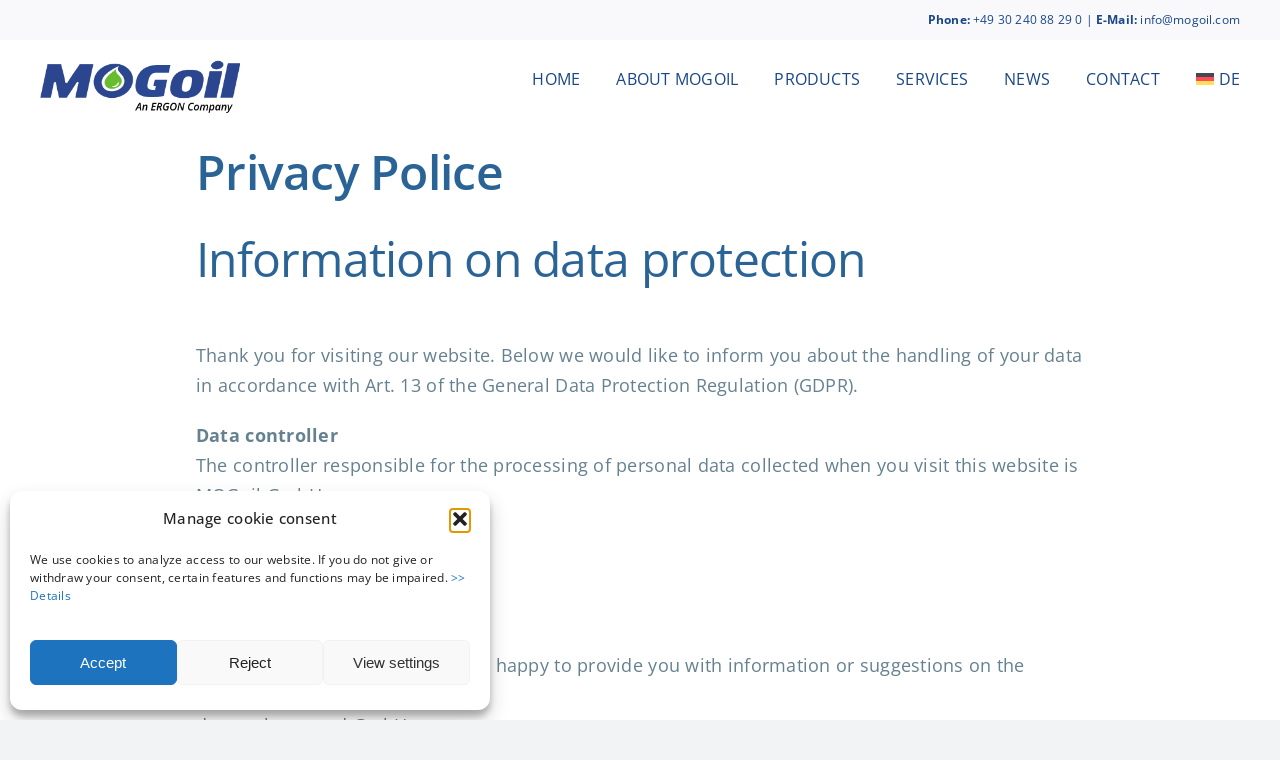

--- FILE ---
content_type: text/html; charset=UTF-8
request_url: https://www.mogoil.com/en/privacy/
body_size: 22539
content:
<!DOCTYPE html>
<html class="avada-html-layout-wide avada-html-header-position-top" lang="en-US" prefix="og: http://ogp.me/ns# fb: http://ogp.me/ns/fb#">
<head>
	<meta http-equiv="X-UA-Compatible" content="IE=edge" />
	<meta http-equiv="Content-Type" content="text/html; charset=utf-8"/>
	<meta name="viewport" content="width=device-width, initial-scale=1" />
	<meta name='robots' content='index, follow, max-image-preview:large, max-snippet:-1, max-video-preview:-1' />
<link rel="alternate" hreflang="de" href="https://www.mogoil.com/datenschutzerklaerung/" />
<link rel="alternate" hreflang="en" href="https://www.mogoil.com/en/privacy/" />
<link rel="alternate" hreflang="x-default" href="https://www.mogoil.com/datenschutzerklaerung/" />

	<!-- This site is optimized with the Yoast SEO plugin v26.6 - https://yoast.com/wordpress/plugins/seo/ -->
	<title>Privacy - MOGoil</title>
	<link rel="canonical" href="https://www.mogoil.com/en/privacy/" />
	<meta property="og:locale" content="en_US" />
	<meta property="og:type" content="article" />
	<meta property="og:title" content="Privacy - MOGoil" />
	<meta property="og:url" content="https://www.mogoil.com/en/privacy/" />
	<meta property="og:site_name" content="MOGoil" />
	<meta property="article:modified_time" content="2024-06-12T13:04:14+00:00" />
	<meta name="twitter:card" content="summary_large_image" />
	<script type="application/ld+json" class="yoast-schema-graph">{"@context":"https://schema.org","@graph":[{"@type":"WebPage","@id":"https://www.mogoil.com/en/privacy/","url":"https://www.mogoil.com/en/privacy/","name":"Privacy - MOGoil","isPartOf":{"@id":"https://www.mogoil.com/en/#website"},"datePublished":"2015-02-16T12:34:53+00:00","dateModified":"2024-06-12T13:04:14+00:00","breadcrumb":{"@id":"https://www.mogoil.com/en/privacy/#breadcrumb"},"inLanguage":"en-US","potentialAction":[{"@type":"ReadAction","target":["https://www.mogoil.com/en/privacy/"]}]},{"@type":"BreadcrumbList","@id":"https://www.mogoil.com/en/privacy/#breadcrumb","itemListElement":[{"@type":"ListItem","position":1,"name":"Startseite","item":"https://www.mogoil.com/en/"},{"@type":"ListItem","position":2,"name":"Privacy"}]},{"@type":"WebSite","@id":"https://www.mogoil.com/en/#website","url":"https://www.mogoil.com/en/","name":"MOGoil","description":"Base Oil Trading","publisher":{"@id":"https://www.mogoil.com/en/#organization"},"potentialAction":[{"@type":"SearchAction","target":{"@type":"EntryPoint","urlTemplate":"https://www.mogoil.com/en/?s={search_term_string}"},"query-input":{"@type":"PropertyValueSpecification","valueRequired":true,"valueName":"search_term_string"}}],"inLanguage":"en-US"},{"@type":"Organization","@id":"https://www.mogoil.com/en/#organization","name":"MOGoil GmbH","url":"https://www.mogoil.com/en/","logo":{"@type":"ImageObject","inLanguage":"en-US","@id":"https://www.mogoil.com/en/#/schema/logo/image/","url":"https://www.mogoil.com/wp-content/uploads/2014/11/MOGoil_Ergon_LOGO.png","contentUrl":"https://www.mogoil.com/wp-content/uploads/2014/11/MOGoil_Ergon_LOGO.png","width":260,"height":260,"caption":"MOGoil GmbH"},"image":{"@id":"https://www.mogoil.com/en/#/schema/logo/image/"}}]}</script>
	<!-- / Yoast SEO plugin. -->


<link rel='dns-prefetch' href='//www.mogoil.com' />
<link rel="alternate" type="application/rss+xml" title="MOGoil &raquo; Feed" href="https://www.mogoil.com/en/feed/" />
<link rel="alternate" type="application/rss+xml" title="MOGoil &raquo; Comments Feed" href="https://www.mogoil.com/en/comments/feed/" />
								<link rel="icon" href="https://www.mogoil.com/wp-content/uploads/2014/11/favicon.png" type="image/png" />
		
					<!-- Apple Touch Icon -->
						<link rel="apple-touch-icon" sizes="180x180" href="https://www.mogoil.com/wp-content/uploads/2014/11/favicon.png" type="image/png">
		
					<!-- Android Icon -->
						<link rel="icon" sizes="192x192" href="https://www.mogoil.com/wp-content/uploads/2014/11/favicon.png" type="image/png">
		
					<!-- MS Edge Icon -->
						<meta name="msapplication-TileImage" content="https://www.mogoil.com/wp-content/uploads/2014/11/favicon.png" type="image/png">
				<link rel="alternate" title="oEmbed (JSON)" type="application/json+oembed" href="https://www.mogoil.com/en/wp-json/oembed/1.0/embed?url=https%3A%2F%2Fwww.mogoil.com%2Fen%2Fprivacy%2F" />
<link rel="alternate" title="oEmbed (XML)" type="text/xml+oembed" href="https://www.mogoil.com/en/wp-json/oembed/1.0/embed?url=https%3A%2F%2Fwww.mogoil.com%2Fen%2Fprivacy%2F&#038;format=xml" />
					<meta name="description" content="Privacy Police 
Information on data protection
Thank you for visiting our website. Below we would like to inform you about the handling of your data in accordance with Art. 13 of the General Data Protection Regulation (GDPR).

Data controller
The controller responsible for the processing of personal data collected when you visit this website is
MOGoil GmbH
Rotherstraße 22
10245 Berlin
E-mail:"/>
				
		<meta property="og:locale" content="en_US"/>
		<meta property="og:type" content="article"/>
		<meta property="og:site_name" content="MOGoil"/>
		<meta property="og:title" content="Privacy - MOGoil"/>
				<meta property="og:description" content="Privacy Police 
Information on data protection
Thank you for visiting our website. Below we would like to inform you about the handling of your data in accordance with Art. 13 of the General Data Protection Regulation (GDPR).

Data controller
The controller responsible for the processing of personal data collected when you visit this website is
MOGoil GmbH
Rotherstraße 22
10245 Berlin
E-mail:"/>
				<meta property="og:url" content="https://www.mogoil.com/en/privacy/"/>
													<meta property="article:modified_time" content="2024-06-12T13:04:14+01:00"/>
											<meta property="og:image" content="https://www.mogoil.com/wp-content/uploads/2014/11/Neue-Logo-260.png"/>
		<meta property="og:image:width" content="260"/>
		<meta property="og:image:height" content="69"/>
		<meta property="og:image:type" content="image/png"/>
				<style id='wp-img-auto-sizes-contain-inline-css' type='text/css'>
img:is([sizes=auto i],[sizes^="auto," i]){contain-intrinsic-size:3000px 1500px}
/*# sourceURL=wp-img-auto-sizes-contain-inline-css */
</style>
<link rel='stylesheet' id='simple_tooltips_style-css' href='https://www.mogoil.com/wp-content/plugins/simple-tooltips/zebra_tooltips.css?ver=6.9' type='text/css' media='all' />
<link rel='stylesheet' id='wp-block-library-css' href='https://www.mogoil.com/wp-includes/css/dist/block-library/style.min.css?ver=6.9' type='text/css' media='all' />
<style id='global-styles-inline-css' type='text/css'>
:root{--wp--preset--aspect-ratio--square: 1;--wp--preset--aspect-ratio--4-3: 4/3;--wp--preset--aspect-ratio--3-4: 3/4;--wp--preset--aspect-ratio--3-2: 3/2;--wp--preset--aspect-ratio--2-3: 2/3;--wp--preset--aspect-ratio--16-9: 16/9;--wp--preset--aspect-ratio--9-16: 9/16;--wp--preset--color--black: #000000;--wp--preset--color--cyan-bluish-gray: #abb8c3;--wp--preset--color--white: #ffffff;--wp--preset--color--pale-pink: #f78da7;--wp--preset--color--vivid-red: #cf2e2e;--wp--preset--color--luminous-vivid-orange: #ff6900;--wp--preset--color--luminous-vivid-amber: #fcb900;--wp--preset--color--light-green-cyan: #7bdcb5;--wp--preset--color--vivid-green-cyan: #00d084;--wp--preset--color--pale-cyan-blue: #8ed1fc;--wp--preset--color--vivid-cyan-blue: #0693e3;--wp--preset--color--vivid-purple: #9b51e0;--wp--preset--color--awb-color-1: #ffffff;--wp--preset--color--awb-color-2: #f9f9fb;--wp--preset--color--awb-color-3: #f2f3f5;--wp--preset--color--awb-color-4: #79ae1c;--wp--preset--color--awb-color-5: #184688;--wp--preset--color--awb-color-6: #434549;--wp--preset--color--awb-color-7: #212326;--wp--preset--color--awb-color-8: #141617;--wp--preset--gradient--vivid-cyan-blue-to-vivid-purple: linear-gradient(135deg,rgb(6,147,227) 0%,rgb(155,81,224) 100%);--wp--preset--gradient--light-green-cyan-to-vivid-green-cyan: linear-gradient(135deg,rgb(122,220,180) 0%,rgb(0,208,130) 100%);--wp--preset--gradient--luminous-vivid-amber-to-luminous-vivid-orange: linear-gradient(135deg,rgb(252,185,0) 0%,rgb(255,105,0) 100%);--wp--preset--gradient--luminous-vivid-orange-to-vivid-red: linear-gradient(135deg,rgb(255,105,0) 0%,rgb(207,46,46) 100%);--wp--preset--gradient--very-light-gray-to-cyan-bluish-gray: linear-gradient(135deg,rgb(238,238,238) 0%,rgb(169,184,195) 100%);--wp--preset--gradient--cool-to-warm-spectrum: linear-gradient(135deg,rgb(74,234,220) 0%,rgb(151,120,209) 20%,rgb(207,42,186) 40%,rgb(238,44,130) 60%,rgb(251,105,98) 80%,rgb(254,248,76) 100%);--wp--preset--gradient--blush-light-purple: linear-gradient(135deg,rgb(255,206,236) 0%,rgb(152,150,240) 100%);--wp--preset--gradient--blush-bordeaux: linear-gradient(135deg,rgb(254,205,165) 0%,rgb(254,45,45) 50%,rgb(107,0,62) 100%);--wp--preset--gradient--luminous-dusk: linear-gradient(135deg,rgb(255,203,112) 0%,rgb(199,81,192) 50%,rgb(65,88,208) 100%);--wp--preset--gradient--pale-ocean: linear-gradient(135deg,rgb(255,245,203) 0%,rgb(182,227,212) 50%,rgb(51,167,181) 100%);--wp--preset--gradient--electric-grass: linear-gradient(135deg,rgb(202,248,128) 0%,rgb(113,206,126) 100%);--wp--preset--gradient--midnight: linear-gradient(135deg,rgb(2,3,129) 0%,rgb(40,116,252) 100%);--wp--preset--font-size--small: 13.5px;--wp--preset--font-size--medium: 20px;--wp--preset--font-size--large: 27px;--wp--preset--font-size--x-large: 42px;--wp--preset--font-size--normal: 18px;--wp--preset--font-size--xlarge: 36px;--wp--preset--font-size--huge: 54px;--wp--preset--spacing--20: 0.44rem;--wp--preset--spacing--30: 0.67rem;--wp--preset--spacing--40: 1rem;--wp--preset--spacing--50: 1.5rem;--wp--preset--spacing--60: 2.25rem;--wp--preset--spacing--70: 3.38rem;--wp--preset--spacing--80: 5.06rem;--wp--preset--shadow--natural: 6px 6px 9px rgba(0, 0, 0, 0.2);--wp--preset--shadow--deep: 12px 12px 50px rgba(0, 0, 0, 0.4);--wp--preset--shadow--sharp: 6px 6px 0px rgba(0, 0, 0, 0.2);--wp--preset--shadow--outlined: 6px 6px 0px -3px rgb(255, 255, 255), 6px 6px rgb(0, 0, 0);--wp--preset--shadow--crisp: 6px 6px 0px rgb(0, 0, 0);}:where(.is-layout-flex){gap: 0.5em;}:where(.is-layout-grid){gap: 0.5em;}body .is-layout-flex{display: flex;}.is-layout-flex{flex-wrap: wrap;align-items: center;}.is-layout-flex > :is(*, div){margin: 0;}body .is-layout-grid{display: grid;}.is-layout-grid > :is(*, div){margin: 0;}:where(.wp-block-columns.is-layout-flex){gap: 2em;}:where(.wp-block-columns.is-layout-grid){gap: 2em;}:where(.wp-block-post-template.is-layout-flex){gap: 1.25em;}:where(.wp-block-post-template.is-layout-grid){gap: 1.25em;}.has-black-color{color: var(--wp--preset--color--black) !important;}.has-cyan-bluish-gray-color{color: var(--wp--preset--color--cyan-bluish-gray) !important;}.has-white-color{color: var(--wp--preset--color--white) !important;}.has-pale-pink-color{color: var(--wp--preset--color--pale-pink) !important;}.has-vivid-red-color{color: var(--wp--preset--color--vivid-red) !important;}.has-luminous-vivid-orange-color{color: var(--wp--preset--color--luminous-vivid-orange) !important;}.has-luminous-vivid-amber-color{color: var(--wp--preset--color--luminous-vivid-amber) !important;}.has-light-green-cyan-color{color: var(--wp--preset--color--light-green-cyan) !important;}.has-vivid-green-cyan-color{color: var(--wp--preset--color--vivid-green-cyan) !important;}.has-pale-cyan-blue-color{color: var(--wp--preset--color--pale-cyan-blue) !important;}.has-vivid-cyan-blue-color{color: var(--wp--preset--color--vivid-cyan-blue) !important;}.has-vivid-purple-color{color: var(--wp--preset--color--vivid-purple) !important;}.has-black-background-color{background-color: var(--wp--preset--color--black) !important;}.has-cyan-bluish-gray-background-color{background-color: var(--wp--preset--color--cyan-bluish-gray) !important;}.has-white-background-color{background-color: var(--wp--preset--color--white) !important;}.has-pale-pink-background-color{background-color: var(--wp--preset--color--pale-pink) !important;}.has-vivid-red-background-color{background-color: var(--wp--preset--color--vivid-red) !important;}.has-luminous-vivid-orange-background-color{background-color: var(--wp--preset--color--luminous-vivid-orange) !important;}.has-luminous-vivid-amber-background-color{background-color: var(--wp--preset--color--luminous-vivid-amber) !important;}.has-light-green-cyan-background-color{background-color: var(--wp--preset--color--light-green-cyan) !important;}.has-vivid-green-cyan-background-color{background-color: var(--wp--preset--color--vivid-green-cyan) !important;}.has-pale-cyan-blue-background-color{background-color: var(--wp--preset--color--pale-cyan-blue) !important;}.has-vivid-cyan-blue-background-color{background-color: var(--wp--preset--color--vivid-cyan-blue) !important;}.has-vivid-purple-background-color{background-color: var(--wp--preset--color--vivid-purple) !important;}.has-black-border-color{border-color: var(--wp--preset--color--black) !important;}.has-cyan-bluish-gray-border-color{border-color: var(--wp--preset--color--cyan-bluish-gray) !important;}.has-white-border-color{border-color: var(--wp--preset--color--white) !important;}.has-pale-pink-border-color{border-color: var(--wp--preset--color--pale-pink) !important;}.has-vivid-red-border-color{border-color: var(--wp--preset--color--vivid-red) !important;}.has-luminous-vivid-orange-border-color{border-color: var(--wp--preset--color--luminous-vivid-orange) !important;}.has-luminous-vivid-amber-border-color{border-color: var(--wp--preset--color--luminous-vivid-amber) !important;}.has-light-green-cyan-border-color{border-color: var(--wp--preset--color--light-green-cyan) !important;}.has-vivid-green-cyan-border-color{border-color: var(--wp--preset--color--vivid-green-cyan) !important;}.has-pale-cyan-blue-border-color{border-color: var(--wp--preset--color--pale-cyan-blue) !important;}.has-vivid-cyan-blue-border-color{border-color: var(--wp--preset--color--vivid-cyan-blue) !important;}.has-vivid-purple-border-color{border-color: var(--wp--preset--color--vivid-purple) !important;}.has-vivid-cyan-blue-to-vivid-purple-gradient-background{background: var(--wp--preset--gradient--vivid-cyan-blue-to-vivid-purple) !important;}.has-light-green-cyan-to-vivid-green-cyan-gradient-background{background: var(--wp--preset--gradient--light-green-cyan-to-vivid-green-cyan) !important;}.has-luminous-vivid-amber-to-luminous-vivid-orange-gradient-background{background: var(--wp--preset--gradient--luminous-vivid-amber-to-luminous-vivid-orange) !important;}.has-luminous-vivid-orange-to-vivid-red-gradient-background{background: var(--wp--preset--gradient--luminous-vivid-orange-to-vivid-red) !important;}.has-very-light-gray-to-cyan-bluish-gray-gradient-background{background: var(--wp--preset--gradient--very-light-gray-to-cyan-bluish-gray) !important;}.has-cool-to-warm-spectrum-gradient-background{background: var(--wp--preset--gradient--cool-to-warm-spectrum) !important;}.has-blush-light-purple-gradient-background{background: var(--wp--preset--gradient--blush-light-purple) !important;}.has-blush-bordeaux-gradient-background{background: var(--wp--preset--gradient--blush-bordeaux) !important;}.has-luminous-dusk-gradient-background{background: var(--wp--preset--gradient--luminous-dusk) !important;}.has-pale-ocean-gradient-background{background: var(--wp--preset--gradient--pale-ocean) !important;}.has-electric-grass-gradient-background{background: var(--wp--preset--gradient--electric-grass) !important;}.has-midnight-gradient-background{background: var(--wp--preset--gradient--midnight) !important;}.has-small-font-size{font-size: var(--wp--preset--font-size--small) !important;}.has-medium-font-size{font-size: var(--wp--preset--font-size--medium) !important;}.has-large-font-size{font-size: var(--wp--preset--font-size--large) !important;}.has-x-large-font-size{font-size: var(--wp--preset--font-size--x-large) !important;}
/*# sourceURL=global-styles-inline-css */
</style>

<style id='classic-theme-styles-inline-css' type='text/css'>
/*! This file is auto-generated */
.wp-block-button__link{color:#fff;background-color:#32373c;border-radius:9999px;box-shadow:none;text-decoration:none;padding:calc(.667em + 2px) calc(1.333em + 2px);font-size:1.125em}.wp-block-file__button{background:#32373c;color:#fff;text-decoration:none}
/*# sourceURL=/wp-includes/css/classic-themes.min.css */
</style>
<link rel='stylesheet' id='wpml-legacy-horizontal-list-0-css' href='https://www.mogoil.com/wp-content/plugins/sitepress-multilingual-cms/templates/language-switchers/legacy-list-horizontal/style.min.css?ver=1' type='text/css' media='all' />
<link rel='stylesheet' id='wpml-menu-item-0-css' href='https://www.mogoil.com/wp-content/plugins/sitepress-multilingual-cms/templates/language-switchers/menu-item/style.min.css?ver=1' type='text/css' media='all' />
<link rel='stylesheet' id='cmplz-general-css' href='https://www.mogoil.com/wp-content/plugins/complianz-gdpr/assets/css/cookieblocker.min.css?ver=1766004776' type='text/css' media='all' />
<link rel='stylesheet' id='child-style-css' href='https://www.mogoil.com/wp-content/themes/Avada-Child-Theme/style.css?ver=6.9' type='text/css' media='all' />
<link rel='stylesheet' id='fusion-dynamic-css-css' href='https://www.mogoil.com/wp-content/uploads/fusion-styles/4daff7080ab5d43b4249d21517a1d7b6.min.css?ver=3.14.2' type='text/css' media='all' />
<script type="text/javascript" src="https://www.mogoil.com/wp-includes/js/jquery/jquery.min.js?ver=3.7.1" id="jquery-core-js"></script>
<script type="text/javascript" src="//www.mogoil.com/wp-content/plugins/revslider/sr6/assets/js/rbtools.min.js?ver=6.7.39" id="tp-tools-js"></script>
<script type="text/javascript" src="//www.mogoil.com/wp-content/plugins/revslider/sr6/assets/js/rs6.min.js?ver=6.7.39" id="revmin-js"></script>
<script type="text/javascript" id="wpml-browser-redirect-js-extra">
/* <![CDATA[ */
var wpml_browser_redirect_params = {"pageLanguage":"en","languageUrls":{"de_de":"https://www.mogoil.com/datenschutzerklaerung/","de":"https://www.mogoil.com/datenschutzerklaerung/","en_us":"https://www.mogoil.com/en/privacy/","en":"https://www.mogoil.com/en/privacy/","us":"https://www.mogoil.com/en/privacy/"},"cookie":{"name":"_icl_visitor_lang_js","domain":"www.mogoil.com","path":"/","expiration":24}};
//# sourceURL=wpml-browser-redirect-js-extra
/* ]]> */
</script>
<script type="text/javascript" src="https://www.mogoil.com/wp-content/plugins/sitepress-multilingual-cms/dist/js/browser-redirect/app.js?ver=486900" id="wpml-browser-redirect-js"></script>
<link rel="https://api.w.org/" href="https://www.mogoil.com/en/wp-json/" /><link rel="alternate" title="JSON" type="application/json" href="https://www.mogoil.com/en/wp-json/wp/v2/pages/7551" /><link rel="EditURI" type="application/rsd+xml" title="RSD" href="https://www.mogoil.com/xmlrpc.php?rsd" />
<meta name="generator" content="WordPress 6.9" />
<link rel='shortlink' href='https://www.mogoil.com/en/?p=7551' />
<meta name="generator" content="WPML ver:4.8.6 stt:1,3;" />
			<style>.cmplz-hidden {
					display: none !important;
				}</style><link rel="preload" href="https://www.mogoil.com/wp-content/themes/Avada/includes/lib/assets/fonts/icomoon/awb-icons.woff" as="font" type="font/woff" crossorigin><link rel="preload" href="//www.mogoil.com/wp-content/themes/Avada/includes/lib/assets/fonts/fontawesome/webfonts/fa-brands-400.woff2" as="font" type="font/woff2" crossorigin><link rel="preload" href="//www.mogoil.com/wp-content/themes/Avada/includes/lib/assets/fonts/fontawesome/webfonts/fa-regular-400.woff2" as="font" type="font/woff2" crossorigin><link rel="preload" href="//www.mogoil.com/wp-content/themes/Avada/includes/lib/assets/fonts/fontawesome/webfonts/fa-solid-900.woff2" as="font" type="font/woff2" crossorigin><link rel="preload" href="https://www.mogoil.com/wp-content/uploads/fusion-icons/mogoilfont-v2/fonts/mogoilfont.ttf?r5210w" as="font" type="font/ttf" crossorigin><style type="text/css" id="css-fb-visibility">@media screen and (max-width: 640px){.fusion-no-small-visibility{display:none !important;}body .sm-text-align-center{text-align:center !important;}body .sm-text-align-left{text-align:left !important;}body .sm-text-align-right{text-align:right !important;}body .sm-text-align-justify{text-align:justify !important;}body .sm-flex-align-center{justify-content:center !important;}body .sm-flex-align-flex-start{justify-content:flex-start !important;}body .sm-flex-align-flex-end{justify-content:flex-end !important;}body .sm-mx-auto{margin-left:auto !important;margin-right:auto !important;}body .sm-ml-auto{margin-left:auto !important;}body .sm-mr-auto{margin-right:auto !important;}body .fusion-absolute-position-small{position:absolute;width:100%;}.awb-sticky.awb-sticky-small{ position: sticky; top: var(--awb-sticky-offset,0); }}@media screen and (min-width: 641px) and (max-width: 1024px){.fusion-no-medium-visibility{display:none !important;}body .md-text-align-center{text-align:center !important;}body .md-text-align-left{text-align:left !important;}body .md-text-align-right{text-align:right !important;}body .md-text-align-justify{text-align:justify !important;}body .md-flex-align-center{justify-content:center !important;}body .md-flex-align-flex-start{justify-content:flex-start !important;}body .md-flex-align-flex-end{justify-content:flex-end !important;}body .md-mx-auto{margin-left:auto !important;margin-right:auto !important;}body .md-ml-auto{margin-left:auto !important;}body .md-mr-auto{margin-right:auto !important;}body .fusion-absolute-position-medium{position:absolute;width:100%;}.awb-sticky.awb-sticky-medium{ position: sticky; top: var(--awb-sticky-offset,0); }}@media screen and (min-width: 1025px){.fusion-no-large-visibility{display:none !important;}body .lg-text-align-center{text-align:center !important;}body .lg-text-align-left{text-align:left !important;}body .lg-text-align-right{text-align:right !important;}body .lg-text-align-justify{text-align:justify !important;}body .lg-flex-align-center{justify-content:center !important;}body .lg-flex-align-flex-start{justify-content:flex-start !important;}body .lg-flex-align-flex-end{justify-content:flex-end !important;}body .lg-mx-auto{margin-left:auto !important;margin-right:auto !important;}body .lg-ml-auto{margin-left:auto !important;}body .lg-mr-auto{margin-right:auto !important;}body .fusion-absolute-position-large{position:absolute;width:100%;}.awb-sticky.awb-sticky-large{ position: sticky; top: var(--awb-sticky-offset,0); }}</style><meta name="generator" content="Powered by Slider Revolution 6.7.39 - responsive, Mobile-Friendly Slider Plugin for WordPress with comfortable drag and drop interface." />
<script>function setREVStartSize(e){
			//window.requestAnimationFrame(function() {
				window.RSIW = window.RSIW===undefined ? window.innerWidth : window.RSIW;
				window.RSIH = window.RSIH===undefined ? window.innerHeight : window.RSIH;
				try {
					var pw = document.getElementById(e.c).parentNode.offsetWidth,
						newh;
					pw = pw===0 || isNaN(pw) || (e.l=="fullwidth" || e.layout=="fullwidth") ? window.RSIW : pw;
					e.tabw = e.tabw===undefined ? 0 : parseInt(e.tabw);
					e.thumbw = e.thumbw===undefined ? 0 : parseInt(e.thumbw);
					e.tabh = e.tabh===undefined ? 0 : parseInt(e.tabh);
					e.thumbh = e.thumbh===undefined ? 0 : parseInt(e.thumbh);
					e.tabhide = e.tabhide===undefined ? 0 : parseInt(e.tabhide);
					e.thumbhide = e.thumbhide===undefined ? 0 : parseInt(e.thumbhide);
					e.mh = e.mh===undefined || e.mh=="" || e.mh==="auto" ? 0 : parseInt(e.mh,0);
					if(e.layout==="fullscreen" || e.l==="fullscreen")
						newh = Math.max(e.mh,window.RSIH);
					else{
						e.gw = Array.isArray(e.gw) ? e.gw : [e.gw];
						for (var i in e.rl) if (e.gw[i]===undefined || e.gw[i]===0) e.gw[i] = e.gw[i-1];
						e.gh = e.el===undefined || e.el==="" || (Array.isArray(e.el) && e.el.length==0)? e.gh : e.el;
						e.gh = Array.isArray(e.gh) ? e.gh : [e.gh];
						for (var i in e.rl) if (e.gh[i]===undefined || e.gh[i]===0) e.gh[i] = e.gh[i-1];
											
						var nl = new Array(e.rl.length),
							ix = 0,
							sl;
						e.tabw = e.tabhide>=pw ? 0 : e.tabw;
						e.thumbw = e.thumbhide>=pw ? 0 : e.thumbw;
						e.tabh = e.tabhide>=pw ? 0 : e.tabh;
						e.thumbh = e.thumbhide>=pw ? 0 : e.thumbh;
						for (var i in e.rl) nl[i] = e.rl[i]<window.RSIW ? 0 : e.rl[i];
						sl = nl[0];
						for (var i in nl) if (sl>nl[i] && nl[i]>0) { sl = nl[i]; ix=i;}
						var m = pw>(e.gw[ix]+e.tabw+e.thumbw) ? 1 : (pw-(e.tabw+e.thumbw)) / (e.gw[ix]);
						newh =  (e.gh[ix] * m) + (e.tabh + e.thumbh);
					}
					var el = document.getElementById(e.c);
					if (el!==null && el) el.style.height = newh+"px";
					el = document.getElementById(e.c+"_wrapper");
					if (el!==null && el) {
						el.style.height = newh+"px";
						el.style.display = "block";
					}
				} catch(e){
					console.log("Failure at Presize of Slider:" + e)
				}
			//});
		  };</script>
		<script type="text/javascript">
			var doc = document.documentElement;
			doc.setAttribute( 'data-useragent', navigator.userAgent );
		</script>
		
	<link rel='stylesheet' id='rs-plugin-settings-css' href='//www.mogoil.com/wp-content/plugins/revslider/sr6/assets/css/rs6.css?ver=6.7.39' type='text/css' media='all' />
<style id='rs-plugin-settings-inline-css' type='text/css'>
.tp-caption a{color:#ff7302;text-shadow:none;-webkit-transition:all 0.2s ease-out;-moz-transition:all 0.2s ease-out;-o-transition:all 0.2s ease-out;-ms-transition:all 0.2s ease-out}.tp-caption a:hover{color:#ffa902}.largeredbtn{font-family:"Raleway",sans-serif;font-weight:900;font-size:16px;line-height:60px;color:#fff !important;text-decoration:none;padding-left:40px;padding-right:80px;padding-top:22px;padding-bottom:22px;background:rgb(234,91,31); background:-moz-linear-gradient(top,rgba(234,91,31,1) 0{0050bb99ce6547d53a8da254f3f6ba99bd1dff04f378b05d630a5fb0492e2efb},rgba(227,58,12,1) 100{0050bb99ce6547d53a8da254f3f6ba99bd1dff04f378b05d630a5fb0492e2efb}); background:-webkit-gradient(linear,left top,left bottom,color-stop(0{0050bb99ce6547d53a8da254f3f6ba99bd1dff04f378b05d630a5fb0492e2efb},rgba(234,91,31,1)),color-stop(100{0050bb99ce6547d53a8da254f3f6ba99bd1dff04f378b05d630a5fb0492e2efb},rgba(227,58,12,1))); background:-webkit-linear-gradient(top,rgba(234,91,31,1) 0{0050bb99ce6547d53a8da254f3f6ba99bd1dff04f378b05d630a5fb0492e2efb},rgba(227,58,12,1) 100{0050bb99ce6547d53a8da254f3f6ba99bd1dff04f378b05d630a5fb0492e2efb}); background:-o-linear-gradient(top,rgba(234,91,31,1) 0{0050bb99ce6547d53a8da254f3f6ba99bd1dff04f378b05d630a5fb0492e2efb},rgba(227,58,12,1) 100{0050bb99ce6547d53a8da254f3f6ba99bd1dff04f378b05d630a5fb0492e2efb}); background:-ms-linear-gradient(top,rgba(234,91,31,1) 0{0050bb99ce6547d53a8da254f3f6ba99bd1dff04f378b05d630a5fb0492e2efb},rgba(227,58,12,1) 100{0050bb99ce6547d53a8da254f3f6ba99bd1dff04f378b05d630a5fb0492e2efb}); background:linear-gradient(to bottom,rgba(234,91,31,1) 0{0050bb99ce6547d53a8da254f3f6ba99bd1dff04f378b05d630a5fb0492e2efb},rgba(227,58,12,1) 100{0050bb99ce6547d53a8da254f3f6ba99bd1dff04f378b05d630a5fb0492e2efb}); filter:progid:DXImageTransform.Microsoft.gradient( startColorstr='#ea5b1f',endColorstr='#e33a0c',GradientType=0 )}.largeredbtn:hover{background:rgb(227,58,12); background:-moz-linear-gradient(top,rgba(227,58,12,1) 0{0050bb99ce6547d53a8da254f3f6ba99bd1dff04f378b05d630a5fb0492e2efb},rgba(234,91,31,1) 100{0050bb99ce6547d53a8da254f3f6ba99bd1dff04f378b05d630a5fb0492e2efb}); background:-webkit-gradient(linear,left top,left bottom,color-stop(0{0050bb99ce6547d53a8da254f3f6ba99bd1dff04f378b05d630a5fb0492e2efb},rgba(227,58,12,1)),color-stop(100{0050bb99ce6547d53a8da254f3f6ba99bd1dff04f378b05d630a5fb0492e2efb},rgba(234,91,31,1))); background:-webkit-linear-gradient(top,rgba(227,58,12,1) 0{0050bb99ce6547d53a8da254f3f6ba99bd1dff04f378b05d630a5fb0492e2efb},rgba(234,91,31,1) 100{0050bb99ce6547d53a8da254f3f6ba99bd1dff04f378b05d630a5fb0492e2efb}); background:-o-linear-gradient(top,rgba(227,58,12,1) 0{0050bb99ce6547d53a8da254f3f6ba99bd1dff04f378b05d630a5fb0492e2efb},rgba(234,91,31,1) 100{0050bb99ce6547d53a8da254f3f6ba99bd1dff04f378b05d630a5fb0492e2efb}); background:-ms-linear-gradient(top,rgba(227,58,12,1) 0{0050bb99ce6547d53a8da254f3f6ba99bd1dff04f378b05d630a5fb0492e2efb},rgba(234,91,31,1) 100{0050bb99ce6547d53a8da254f3f6ba99bd1dff04f378b05d630a5fb0492e2efb}); background:linear-gradient(to bottom,rgba(227,58,12,1) 0{0050bb99ce6547d53a8da254f3f6ba99bd1dff04f378b05d630a5fb0492e2efb},rgba(234,91,31,1) 100{0050bb99ce6547d53a8da254f3f6ba99bd1dff04f378b05d630a5fb0492e2efb}); filter:progid:DXImageTransform.Microsoft.gradient( startColorstr='#e33a0c',endColorstr='#ea5b1f',GradientType=0 )}.fullrounded img{-webkit-border-radius:400px;-moz-border-radius:400px;border-radius:400px}
/*# sourceURL=rs-plugin-settings-inline-css */
</style>
</head>

<body data-cmplz=2 class="wp-singular page-template-default page page-id-7551 wp-theme-Avada wp-child-theme-Avada-Child-Theme awb-no-sidebars fusion-image-hovers fusion-pagination-sizing fusion-button_type-flat fusion-button_span-no fusion-button_gradient-linear avada-image-rollover-circle-yes avada-image-rollover-no fusion-body ltr fusion-sticky-header no-tablet-sticky-header no-mobile-sticky-header no-mobile-slidingbar avada-has-rev-slider-styles fusion-disable-outline fusion-sub-menu-fade mobile-logo-pos-left layout-wide-mode avada-has-boxed-modal-shadow-none layout-scroll-offset-full avada-has-zero-margin-offset-top fusion-top-header menu-text-align-center mobile-menu-design-classic fusion-show-pagination-text fusion-header-layout-v2 avada-responsive avada-footer-fx-none avada-menu-highlight-style-bar fusion-search-form-clean fusion-main-menu-search-overlay fusion-avatar-circle avada-dropdown-styles avada-blog-layout-medium alternate avada-blog-archive-layout-large avada-header-shadow-no avada-menu-icon-position-left avada-has-megamenu-shadow avada-has-mobile-menu-search avada-has-main-nav-search-icon avada-has-breadcrumb-mobile-hidden avada-has-titlebar-hide avada-header-border-color-full-transparent avada-has-pagination-width_height avada-flyout-menu-direction-fade avada-ec-views-v1" data-awb-post-id="7551">
		<a class="skip-link screen-reader-text" href="#content">Skip to content</a>

	<div id="boxed-wrapper">
		
		<div id="wrapper" class="fusion-wrapper">
			<div id="home" style="position:relative;top:-1px;"></div>
												<div class="fusion-tb-header"><div class="fusion-fullwidth fullwidth-box fusion-builder-row-1 fusion-flex-container has-pattern-background has-mask-background nonhundred-percent-fullwidth non-hundred-percent-height-scrolling" style="--awb-border-radius-top-left:0px;--awb-border-radius-top-right:0px;--awb-border-radius-bottom-right:0px;--awb-border-radius-bottom-left:0px;--awb-padding-top:0px;--awb-padding-bottom:10px;--awb-background-color:var(--awb-color2);--awb-flex-wrap:wrap;" ><div class="fusion-builder-row fusion-row fusion-flex-align-items-flex-start fusion-flex-justify-content-flex-end fusion-flex-content-wrap" style="max-width:1248px;margin-left: calc(-4% / 2 );margin-right: calc(-4% / 2 );"><div class="fusion-layout-column fusion_builder_column fusion-builder-column-0 fusion_builder_column_1_1 1_1 fusion-flex-column" style="--awb-padding-top:0px;--awb-padding-bottom:0px;--awb-bg-size:cover;--awb-width-large:100%;--awb-margin-top-large:0px;--awb-spacing-right-large:1.92%;--awb-margin-bottom-large:0px;--awb-spacing-left-large:1.92%;--awb-width-medium:100%;--awb-order-medium:0;--awb-spacing-right-medium:1.92%;--awb-spacing-left-medium:1.92%;--awb-width-small:100%;--awb-order-small:0;--awb-spacing-right-small:1.92%;--awb-spacing-left-small:1.92%;" data-scroll-devices="small-visibility,medium-visibility,large-visibility"><div class="fusion-column-wrapper fusion-column-has-shadow fusion-flex-justify-content-flex-start fusion-content-layout-column"><div class="fusion-text fusion-text-1 md-text-align-center sm-text-align-center fusion-text-no-margin" style="--awb-content-alignment:right;--awb-font-size:12px;--awb-line-height:var(--awb-typography5-line-height);--awb-letter-spacing:var(--awb-typography5-letter-spacing);--awb-text-transform:var(--awb-typography5-text-transform);--awb-text-color:var(--awb-color5);--awb-margin-top:10px;--awb-text-font-family:var(--awb-typography5-font-family);--awb-text-font-weight:var(--awb-typography5-font-weight);--awb-text-font-style:var(--awb-typography5-font-style);"><p><strong>Phone:</strong> +49 30 240 88 29 0 | <strong>E-Mail:</strong> info@mogoil.com</p>
</div></div></div></div></div><div class="fusion-fullwidth fullwidth-box fusion-builder-row-2 fusion-flex-container has-pattern-background has-mask-background nonhundred-percent-fullwidth non-hundred-percent-height-scrolling fusion-no-small-visibility fusion-no-medium-visibility fusion-sticky-container" style="--awb-border-radius-top-left:0px;--awb-border-radius-top-right:0px;--awb-border-radius-bottom-right:0px;--awb-border-radius-bottom-left:0px;--awb-padding-top:10px;--awb-padding-bottom:0px;--awb-margin-top:0px;--awb-sticky-background-color:rgba(255,255,255,0.8) !important;--awb-flex-wrap:wrap;" data-transition-offset="0" data-scroll-offset="0" data-sticky-small-visibility="1" data-sticky-medium-visibility="1" data-sticky-large-visibility="1" ><div class="fusion-builder-row fusion-row fusion-flex-align-items-flex-start fusion-flex-content-wrap" style="max-width:1248px;margin-left: calc(-4% / 2 );margin-right: calc(-4% / 2 );"><div class="fusion-layout-column fusion_builder_column fusion-builder-column-1 fusion_builder_column_1_4 1_4 fusion-flex-column" style="--awb-bg-size:cover;--awb-width-large:25%;--awb-margin-top-large:0px;--awb-spacing-right-large:7.68%;--awb-margin-bottom-large:20px;--awb-spacing-left-large:7.68%;--awb-width-medium:25%;--awb-order-medium:0;--awb-spacing-right-medium:7.68%;--awb-spacing-left-medium:7.68%;--awb-width-small:100%;--awb-order-small:0;--awb-spacing-right-small:1.92%;--awb-spacing-left-small:1.92%;" data-scroll-devices="small-visibility,medium-visibility,large-visibility"><div class="fusion-column-wrapper fusion-column-has-shadow fusion-flex-justify-content-flex-start fusion-content-layout-column"><div class="fusion-image-element " style="text-align:left;--awb-margin-top:10px;--awb-margin-top-medium:10px;--awb-margin-top-small:10px;--awb-max-width:200px;--awb-caption-title-font-family:var(--h2_typography-font-family);--awb-caption-title-font-weight:var(--h2_typography-font-weight);--awb-caption-title-font-style:var(--h2_typography-font-style);--awb-caption-title-size:var(--h2_typography-font-size);--awb-caption-title-transform:var(--h2_typography-text-transform);--awb-caption-title-line-height:var(--h2_typography-line-height);--awb-caption-title-letter-spacing:var(--h2_typography-letter-spacing);"><span class=" fusion-imageframe imageframe-none imageframe-1 hover-type-none"><a class="fusion-no-lightbox" href="https://www.mogoil.com" target="_self" aria-label="Neue Logo"><img decoding="async" width="326" height="87" alt="Logo Mogoil" src="https://www.mogoil.com/wp-content/uploads/2023/08/Neue-Logo.png" class="img-responsive wp-image-9686" srcset="https://www.mogoil.com/wp-content/uploads/2023/08/Neue-Logo-300x80.png 300w, https://www.mogoil.com/wp-content/uploads/2023/08/Neue-Logo.png 326w" sizes="(max-width: 326px) 100vw, 326px" /></a></span></div></div></div><div class="fusion-layout-column fusion_builder_column fusion-builder-column-2 fusion_builder_column_3_4 3_4 fusion-flex-column" style="--awb-bg-size:cover;--awb-width-large:75%;--awb-margin-top-large:0px;--awb-spacing-right-large:2.56%;--awb-margin-bottom-large:20px;--awb-spacing-left-large:2.56%;--awb-width-medium:75%;--awb-order-medium:0;--awb-spacing-right-medium:2.56%;--awb-spacing-left-medium:2.56%;--awb-width-small:100%;--awb-order-small:0;--awb-spacing-right-small:1.92%;--awb-spacing-left-small:1.92%;" data-scroll-devices="small-visibility,medium-visibility,large-visibility"><div class="fusion-column-wrapper fusion-column-has-shadow fusion-flex-justify-content-flex-start fusion-content-layout-column"><nav class="awb-menu awb-menu_row awb-menu_em-hover mobile-mode-collapse-to-button awb-menu_icons-left awb-menu_dc-yes mobile-trigger-fullwidth-off awb-menu_mobile-toggle awb-menu_indent-left mobile-size-full-absolute loading mega-menu-loading awb-menu_desktop awb-menu_dropdown awb-menu_expand-right awb-menu_transition-fade" style="--awb-line-height:var(--awb-typography3-line-height);--awb-margin-top:20px;--awb-text-transform:uppercase;--awb-gap:36px;--awb-justify-content:flex-end;--awb-border-color:rgba(255,255,255,0);--awb-border-bottom:1px;--awb-color:var(--awb-color5);--awb-letter-spacing:var(--awb-typography3-letter-spacing);--awb-active-color:var(--awb-color5);--awb-active-border-bottom:1px;--awb-active-border-color:var(--awb-color5);--awb-main-justify-content:flex-start;--awb-mobile-nav-button-align-hor:flex-end;--awb-mobile-color:var(--awb-color5);--awb-mobile-trigger-font-size:30px;--awb-trigger-padding-top:0px;--awb-mobile-trigger-color:var(--awb-color5);--awb-mobile-trigger-background-color:rgba(255,255,255,0);--awb-mobile-justify:flex-start;--awb-mobile-caret-left:auto;--awb-mobile-caret-right:0;--awb-fusion-font-family-typography:&quot;Open Sans&quot;;--awb-fusion-font-style-typography:normal;--awb-fusion-font-weight-typography:400;--awb-fusion-font-family-submenu-typography:inherit;--awb-fusion-font-style-submenu-typography:normal;--awb-fusion-font-weight-submenu-typography:400;--awb-fusion-font-family-mobile-typography:inherit;--awb-fusion-font-style-mobile-typography:normal;--awb-fusion-font-weight-mobile-typography:400;" aria-label="one-page-en" data-breakpoint="1024" data-count="0" data-transition-type="fade" data-transition-time="300" data-expand="right"><button type="button" class="awb-menu__m-toggle awb-menu__m-toggle_no-text" aria-expanded="false" aria-controls="menu-one-page-de"><span class="awb-menu__m-toggle-inner"><span class="collapsed-nav-text"><span class="screen-reader-text">Toggle Navigation</span></span><span class="awb-menu__m-collapse-icon awb-menu__m-collapse-icon_no-text"><span class="awb-menu__m-collapse-icon-open awb-menu__m-collapse-icon-open_no-text fa-bars fas"></span><span class="awb-menu__m-collapse-icon-close awb-menu__m-collapse-icon-close_no-text fa-times fas"></span></span></span></button><ul id="menu-one-page-en" class="fusion-menu awb-menu__main-ul awb-menu__main-ul_row"><li  id="menu-item-8727"  class="menu-item menu-item-type-post_type menu-item-object-page menu-item-home menu-item-8727 awb-menu__li awb-menu__main-li awb-menu__main-li_regular"  data-item-id="8727"><span class="awb-menu__main-background-default awb-menu__main-background-default_fade"></span><span class="awb-menu__main-background-active awb-menu__main-background-active_fade"></span><a  href="https://www.mogoil.com/en/" class="awb-menu__main-a awb-menu__main-a_regular"><span class="menu-text">Home</span></a></li><li  id="menu-item-8378"  class="menu-item menu-item-type-post_type menu-item-object-page menu-item-8378 awb-menu__li awb-menu__main-li awb-menu__main-li_regular"  data-item-id="8378"><span class="awb-menu__main-background-default awb-menu__main-background-default_fade"></span><span class="awb-menu__main-background-active awb-menu__main-background-active_fade"></span><a  href="https://www.mogoil.com/en/about-mogoil/" class="awb-menu__main-a awb-menu__main-a_regular"><span class="menu-text">About MOGoil</span></a></li><li  id="menu-item-8380"  class="menu-item menu-item-type-post_type menu-item-object-page menu-item-8380 awb-menu__li awb-menu__main-li awb-menu__main-li_regular"  data-item-id="8380"><span class="awb-menu__main-background-default awb-menu__main-background-default_fade"></span><span class="awb-menu__main-background-active awb-menu__main-background-active_fade"></span><a  href="https://www.mogoil.com/en/products/" class="awb-menu__main-a awb-menu__main-a_regular"><span class="menu-text">Products</span></a></li><li  id="menu-item-8379"  class="menu-item menu-item-type-post_type menu-item-object-page menu-item-8379 awb-menu__li awb-menu__main-li awb-menu__main-li_regular"  data-item-id="8379"><span class="awb-menu__main-background-default awb-menu__main-background-default_fade"></span><span class="awb-menu__main-background-active awb-menu__main-background-active_fade"></span><a  href="https://www.mogoil.com/en/services/" class="awb-menu__main-a awb-menu__main-a_regular"><span class="menu-text">Services</span></a></li><li  id="menu-item-8415"  class="menu-item menu-item-type-post_type menu-item-object-page menu-item-8415 awb-menu__li awb-menu__main-li awb-menu__main-li_regular"  data-item-id="8415"><span class="awb-menu__main-background-default awb-menu__main-background-default_fade"></span><span class="awb-menu__main-background-active awb-menu__main-background-active_fade"></span><a  href="https://www.mogoil.com/en/news-2/" class="awb-menu__main-a awb-menu__main-a_regular"><span class="menu-text">News</span></a></li><li  id="menu-item-7587"  class="menu-item menu-item-type-post_type menu-item-object-page menu-item-7587 awb-menu__li awb-menu__main-li awb-menu__main-li_regular"  data-item-id="7587"><span class="awb-menu__main-background-default awb-menu__main-background-default_fade"></span><span class="awb-menu__main-background-active awb-menu__main-background-active_fade"></span><a  href="https://www.mogoil.com/en/contact/" class="awb-menu__main-a awb-menu__main-a_regular"><span class="menu-text">Contact</span></a></li><li  id="menu-item-wpml-ls-67-de"  class="menu-item wpml-ls-slot-67 wpml-ls-item wpml-ls-item-de wpml-ls-menu-item wpml-ls-first-item wpml-ls-last-item menu-item-type-wpml_ls_menu_item menu-item-object-wpml_ls_menu_item menu-item-wpml-ls-67-de awb-menu__li awb-menu__main-li awb-menu__main-li_regular"  data-classes="menu-item" data-item-id="wpml-ls-67-de"><span class="awb-menu__main-background-default awb-menu__main-background-default_fade"></span><span class="awb-menu__main-background-active awb-menu__main-background-active_fade"></span><a  title="Switch to DE(DE)" href="https://www.mogoil.com/datenschutzerklaerung/" class="awb-menu__main-a awb-menu__main-a_regular wpml-ls-link" aria-label="Switch to DE(DE)" role="menuitem"><span class="menu-text"><img decoding="async"
            class="wpml-ls-flag"
            src="https://www.mogoil.com/wp-content/plugins/sitepress-multilingual-cms/res/flags/de.svg"
            alt=""
            
            
    /><span class="wpml-ls-native" lang="de">DE</span></span></a></li></ul></nav></div></div></div></div><div class="fusion-fullwidth fullwidth-box fusion-builder-row-3 fusion-flex-container has-pattern-background has-mask-background nonhundred-percent-fullwidth non-hundred-percent-height-scrolling fusion-no-large-visibility fusion-sticky-container" style="--awb-border-radius-top-left:0px;--awb-border-radius-top-right:0px;--awb-border-radius-bottom-right:0px;--awb-border-radius-bottom-left:0px;--awb-padding-top:10px;--awb-padding-right:0px;--awb-padding-bottom:0px;--awb-padding-right-medium:0px;--awb-padding-right-small:0px;--awb-margin-top:0px;--awb-sticky-background-color:rgba(255,255,255,0.8) !important;--awb-flex-wrap:wrap;" data-transition-offset="0" data-scroll-offset="0" data-sticky-small-visibility="1" data-sticky-medium-visibility="1" data-sticky-large-visibility="1" ><div class="fusion-builder-row fusion-row fusion-flex-align-items-flex-start fusion-flex-content-wrap" style="max-width:1248px;margin-left: calc(-4% / 2 );margin-right: calc(-4% / 2 );"><div class="fusion-layout-column fusion_builder_column fusion-builder-column-3 fusion_builder_column_3_5 3_5 fusion-flex-column" style="--awb-bg-size:cover;--awb-width-large:60%;--awb-margin-top-large:0px;--awb-spacing-right-large:3.2%;--awb-margin-bottom-large:20px;--awb-spacing-left-large:3.2%;--awb-width-medium:60%;--awb-order-medium:0;--awb-spacing-right-medium:3.2%;--awb-spacing-left-medium:3.2%;--awb-width-small:60%;--awb-order-small:0;--awb-spacing-right-small:3.2%;--awb-spacing-left-small:3.2%;" data-scroll-devices="small-visibility,medium-visibility,large-visibility"><div class="fusion-column-wrapper fusion-column-has-shadow fusion-flex-justify-content-flex-start fusion-content-layout-column"><div class="fusion-image-element " style="text-align:left;--awb-margin-top:10px;--awb-margin-top-medium:10px;--awb-margin-top-small:10px;--awb-max-width:200px;--awb-caption-title-font-family:var(--h2_typography-font-family);--awb-caption-title-font-weight:var(--h2_typography-font-weight);--awb-caption-title-font-style:var(--h2_typography-font-style);--awb-caption-title-size:var(--h2_typography-font-size);--awb-caption-title-transform:var(--h2_typography-text-transform);--awb-caption-title-line-height:var(--h2_typography-line-height);--awb-caption-title-letter-spacing:var(--h2_typography-letter-spacing);"><span class=" fusion-imageframe imageframe-none imageframe-2 hover-type-none"><a class="fusion-no-lightbox" href="https://www.mogoil.com" target="_self" aria-label="Neue Logo"><img decoding="async" width="326" height="87" alt="Logo Mogoil" src="https://www.mogoil.com/wp-content/uploads/2023/08/Neue-Logo.png" class="img-responsive wp-image-9686" srcset="https://www.mogoil.com/wp-content/uploads/2023/08/Neue-Logo-300x80.png 300w, https://www.mogoil.com/wp-content/uploads/2023/08/Neue-Logo.png 326w" sizes="(max-width: 326px) 100vw, 326px" /></a></span></div></div></div><div class="fusion-layout-column fusion_builder_column fusion-builder-column-4 fusion_builder_column_2_5 2_5 fusion-flex-column" style="--awb-padding-right-medium:0px;--awb-padding-right-small:0px;--awb-bg-size:cover;--awb-width-large:40%;--awb-margin-top-large:0px;--awb-spacing-right-large:4.8%;--awb-margin-bottom-large:20px;--awb-spacing-left-large:4.8%;--awb-width-medium:40%;--awb-order-medium:0;--awb-spacing-right-medium:4.8%;--awb-spacing-left-medium:4.8%;--awb-width-small:40%;--awb-order-small:0;--awb-spacing-right-small:4.8%;--awb-spacing-left-small:4.8%;" data-scroll-devices="small-visibility,medium-visibility,large-visibility"><div class="fusion-column-wrapper fusion-column-has-shadow fusion-flex-justify-content-flex-start fusion-content-layout-column"><nav class="awb-menu awb-menu_row awb-menu_em-hover mobile-mode-collapse-to-button awb-menu_icons-left awb-menu_dc-yes mobile-trigger-fullwidth-off awb-menu_mobile-toggle awb-menu_indent-left mobile-size-full-absolute loading mega-menu-loading awb-menu_desktop awb-menu_dropdown awb-menu_expand-right awb-menu_transition-fade" style="--awb-line-height:var(--awb-typography3-line-height);--awb-margin-top:20px;--awb-text-transform:uppercase;--awb-gap:36px;--awb-justify-content:flex-end;--awb-border-color:rgba(255,255,255,0);--awb-border-bottom:1px;--awb-color:var(--awb-color5);--awb-letter-spacing:var(--awb-typography3-letter-spacing);--awb-active-color:var(--awb-color5);--awb-active-border-bottom:1px;--awb-active-border-color:var(--awb-color5);--awb-main-justify-content:flex-start;--awb-mobile-nav-button-align-hor:flex-end;--awb-mobile-color:var(--awb-color5);--awb-mobile-trigger-font-size:30px;--awb-trigger-padding-top:0px;--awb-mobile-trigger-color:var(--awb-color5);--awb-mobile-trigger-background-color:rgba(255,255,255,0);--awb-mobile-justify:flex-start;--awb-mobile-caret-left:auto;--awb-mobile-caret-right:0;--awb-fusion-font-family-typography:&quot;Open Sans&quot;;--awb-fusion-font-style-typography:normal;--awb-fusion-font-weight-typography:400;--awb-fusion-font-family-submenu-typography:inherit;--awb-fusion-font-style-submenu-typography:normal;--awb-fusion-font-weight-submenu-typography:400;--awb-fusion-font-family-mobile-typography:inherit;--awb-fusion-font-style-mobile-typography:normal;--awb-fusion-font-weight-mobile-typography:400;" aria-label="one-page-en" data-breakpoint="1024" data-count="1" data-transition-type="fade" data-transition-time="300" data-expand="right"><button type="button" class="awb-menu__m-toggle awb-menu__m-toggle_no-text" aria-expanded="false" aria-controls="menu-one-page-de"><span class="awb-menu__m-toggle-inner"><span class="collapsed-nav-text"><span class="screen-reader-text">Toggle Navigation</span></span><span class="awb-menu__m-collapse-icon awb-menu__m-collapse-icon_no-text"><span class="awb-menu__m-collapse-icon-open awb-menu__m-collapse-icon-open_no-text fa-bars fas"></span><span class="awb-menu__m-collapse-icon-close awb-menu__m-collapse-icon-close_no-text fa-times fas"></span></span></span></button><ul id="menu-one-page-en-1" class="fusion-menu awb-menu__main-ul awb-menu__main-ul_row"><li   class="menu-item menu-item-type-post_type menu-item-object-page menu-item-home menu-item-8727 awb-menu__li awb-menu__main-li awb-menu__main-li_regular"  data-item-id="8727"><span class="awb-menu__main-background-default awb-menu__main-background-default_fade"></span><span class="awb-menu__main-background-active awb-menu__main-background-active_fade"></span><a  href="https://www.mogoil.com/en/" class="awb-menu__main-a awb-menu__main-a_regular"><span class="menu-text">Home</span></a></li><li   class="menu-item menu-item-type-post_type menu-item-object-page menu-item-8378 awb-menu__li awb-menu__main-li awb-menu__main-li_regular"  data-item-id="8378"><span class="awb-menu__main-background-default awb-menu__main-background-default_fade"></span><span class="awb-menu__main-background-active awb-menu__main-background-active_fade"></span><a  href="https://www.mogoil.com/en/about-mogoil/" class="awb-menu__main-a awb-menu__main-a_regular"><span class="menu-text">About MOGoil</span></a></li><li   class="menu-item menu-item-type-post_type menu-item-object-page menu-item-8380 awb-menu__li awb-menu__main-li awb-menu__main-li_regular"  data-item-id="8380"><span class="awb-menu__main-background-default awb-menu__main-background-default_fade"></span><span class="awb-menu__main-background-active awb-menu__main-background-active_fade"></span><a  href="https://www.mogoil.com/en/products/" class="awb-menu__main-a awb-menu__main-a_regular"><span class="menu-text">Products</span></a></li><li   class="menu-item menu-item-type-post_type menu-item-object-page menu-item-8379 awb-menu__li awb-menu__main-li awb-menu__main-li_regular"  data-item-id="8379"><span class="awb-menu__main-background-default awb-menu__main-background-default_fade"></span><span class="awb-menu__main-background-active awb-menu__main-background-active_fade"></span><a  href="https://www.mogoil.com/en/services/" class="awb-menu__main-a awb-menu__main-a_regular"><span class="menu-text">Services</span></a></li><li   class="menu-item menu-item-type-post_type menu-item-object-page menu-item-8415 awb-menu__li awb-menu__main-li awb-menu__main-li_regular"  data-item-id="8415"><span class="awb-menu__main-background-default awb-menu__main-background-default_fade"></span><span class="awb-menu__main-background-active awb-menu__main-background-active_fade"></span><a  href="https://www.mogoil.com/en/news-2/" class="awb-menu__main-a awb-menu__main-a_regular"><span class="menu-text">News</span></a></li><li   class="menu-item menu-item-type-post_type menu-item-object-page menu-item-7587 awb-menu__li awb-menu__main-li awb-menu__main-li_regular"  data-item-id="7587"><span class="awb-menu__main-background-default awb-menu__main-background-default_fade"></span><span class="awb-menu__main-background-active awb-menu__main-background-active_fade"></span><a  href="https://www.mogoil.com/en/contact/" class="awb-menu__main-a awb-menu__main-a_regular"><span class="menu-text">Contact</span></a></li><li   class="menu-item wpml-ls-slot-67 wpml-ls-item wpml-ls-item-de wpml-ls-menu-item wpml-ls-first-item wpml-ls-last-item menu-item-type-wpml_ls_menu_item menu-item-object-wpml_ls_menu_item menu-item-wpml-ls-67-de awb-menu__li awb-menu__main-li awb-menu__main-li_regular"  data-classes="menu-item" data-item-id="wpml-ls-67-de"><span class="awb-menu__main-background-default awb-menu__main-background-default_fade"></span><span class="awb-menu__main-background-active awb-menu__main-background-active_fade"></span><a  title="Switch to DE(DE)" href="https://www.mogoil.com/datenschutzerklaerung/" class="awb-menu__main-a awb-menu__main-a_regular wpml-ls-link" aria-label="Switch to DE(DE)" role="menuitem"><span class="menu-text"><img decoding="async"
            class="wpml-ls-flag"
            src="https://www.mogoil.com/wp-content/plugins/sitepress-multilingual-cms/res/flags/de.svg"
            alt=""
            
            
    /><span class="wpml-ls-native" lang="de">DE</span></span></a></li></ul></nav></div></div></div></div>
</div>		<div id="sliders-container" class="fusion-slider-visibility">
					</div>
											
			
						<main id="main" class="clearfix ">
				<div class="fusion-row" style="">
<section id="content" style="">
					<div id="post-7551" class="post-7551 page type-page status-publish hentry">
			<span class="entry-title rich-snippet-hidden">Privacy</span>
			
			<div class="post-content">
				<div class="fusion-fullwidth fullwidth-box fusion-builder-row-4 fusion-flex-container has-pattern-background has-mask-background nonhundred-percent-fullwidth non-hundred-percent-height-scrolling" style="--awb-border-radius-top-left:0px;--awb-border-radius-top-right:0px;--awb-border-radius-bottom-right:0px;--awb-border-radius-bottom-left:0px;--awb-flex-wrap:wrap;" ><div class="fusion-builder-row fusion-row fusion-flex-align-items-flex-start fusion-flex-justify-content-center fusion-flex-content-wrap" style="max-width:1248px;margin-left: calc(-4% / 2 );margin-right: calc(-4% / 2 );"><div class="fusion-layout-column fusion_builder_column fusion-builder-column-5 fusion_builder_column_3_4 3_4 fusion-flex-column" style="--awb-bg-size:cover;--awb-width-large:75%;--awb-margin-top-large:0px;--awb-spacing-right-large:2.56%;--awb-margin-bottom-large:0px;--awb-spacing-left-large:2.56%;--awb-width-medium:75%;--awb-spacing-right-medium:2.56%;--awb-spacing-left-medium:2.56%;--awb-width-small:100%;--awb-spacing-right-small:1.92%;--awb-spacing-left-small:1.92%;"><div class="fusion-column-wrapper fusion-flex-justify-content-flex-start fusion-content-layout-column"><div class="fusion-title title fusion-title-1 fusion-sep-none fusion-title-text fusion-title-size-one" style="--awb-margin-bottom:30px;--awb-font-size:var(--awb-typography1-font-size);"><h1 class="fusion-title-heading title-heading-left fusion-responsive-typography-calculated" style="font-family:var(--awb-typography1-font-family);font-weight:var(--awb-typography1-font-weight);font-style:var(--awb-typography1-font-style);margin:0;letter-spacing:var(--awb-typography1-letter-spacing);text-transform:var(--awb-typography1-text-transform);font-size:1em;--fontSize:48;line-height:var(--awb-typography1-line-height);">Privacy Police</h1></div><div class="fusion-text fusion-text-2"><h2>Information on data protection</h2>
<p>Thank you for visiting our website. Below we would like to inform you about the handling of your data in accordance with Art. 13 of the General Data Protection Regulation (GDPR).</p>
<p><strong>Data controller</strong><br />
The controller responsible for the processing of personal data collected when you visit this website is<br />
MOGoil GmbH<br />
Rotherstraße 22<br />
10245 Berlin<br />
E-mail: info@mogoil.com</p>
<p><strong>Data protection officer</strong><br />
Our data protection officer will be happy to provide you with information or suggestions on the subject of data protection:<br />
datenschutz nord GmbH<br />
Berlin branch<br />
Kurfürstendamm 212<br />
10719 Berlin<br />
E-mail: office@datenschutz-nord.de</p>
<p><strong>Data security</strong><br />
We take technical and organizational measures to protect your data as comprehensively as possible from unauthorized access. We use an encryption process on our websites. Your data is transmitted from your computer to our server and vice versa via the Internet using TLS encryption. You can usually recognize this by the fact that the lock symbol in the status bar of your browser is closed and the address line begins with https://.</p>
<p><strong>Data processing procedures:</strong></p>
<p><strong>Usage data</strong><br />
E-mail: office@datenschutz-nord.de</p>
<p>When you visit our website, we temporarily store so-called usage data on the basis of Art. 6 para. 1 sentence 1 lit. f) GDPR. We use the usage data for statistical purposes in order to improve the quality of our website. We also use this information to make it possible to access our website, to control and administer our systems and to improve the design of the website. These purposes pursued by us also represent the legitimate interest within the meaning of Art. 6 para. 1 sentence 1 lit. f) GDPR. The data set consists of:</p>
<p>• the name and address of the requested content,<br />
• the date and time of the request,<br />
• the amount of data transferred,<br />
• the access status (content transferred, content not found),<br />
• the description of the web browser and operating system used,<br />
• the referral link, which indicates the page from which you came to our website.</p>
<p>In addition, we store the complete IP address transmitted by your web browser for a strictly earmarked period of seven days in the interest of being able to recognize, limit and eliminate attacks on our websites. At the end of this period, we delete or anonymize the IP address.</p>
<p><strong>Use of cookies</strong><br />
We use cookies on our website. Cookies are small text files that can be stored and read in the Internet browser or by the Internet browser on the user&#8217;s computer system. They make it possible to store information for a certain period of time and to identify the visitor&#8217;s computer. This facilitates navigation and makes our website more user-friendly. Cookies also help us to identify particularly popular areas of our website. A distinction is made between session cookies, which are deleted as soon as you close your browser, and permanent cookies, which are stored beyond the individual session.</p>
<p>Some cookies are required to use our website. We do not use these cookies for analysis, tracking or advertising purposes. Some of these cookies only contain information about certain settings and are not personal. They may also be necessary to enable user guidance, security and implementation of the site. We use these cookies on the basis of Art. 6 para. 1 sentence 1 lit. f) GDPR, based on our legitimate interest in being able to offer basic functions of the website in order to ensure the maintenance of functionality.</p>
<p>You can set your browser so that it informs you about the placement of cookies. This makes the use of cookies transparent for you. You can also delete cookies at any time via the corresponding browser setting and prevent the setting of new cookies. Please note that our web pages may then not be displayed and some functions may no longer be technically available. In addition, we also use technically unnecessary cookies on our website. We will inform you separately about the use of these cookies below.</p>
<p><strong>Anonymous visitor measurement</strong></p>
<p><strong>Contacting us</strong><br />
You have the option of contacting us by post, telephone or e-mail. You can also use the contact form provided on our website. We process the following data: Your name, your e-mail address, the subject and your message. We use this information to contact you personally, process your request and reply to you. Your data will be deleted after your request has been processed. This is the case when it can be inferred from the circumstances that the matter in question has been conclusively clarified and provided that there are no statutory retention obligations to the contrary.</p>
<p>The legal basis for the processing of the data is Art. 6 para. 1 sentence 1 lit. f) GDPR. We have a legitimate interest in being in contact with users of the website and responding to requests addressed to us. If the request is aimed at the conclusion of a contract, Art. 6 para. 1 sentence 1 lit. b) GDPR is also the legal basis for data processing.</p>
<p><strong>How to apply</strong><br />
You can apply for open positions at MOGoil by sending an e-mail to jobs@mogoil.com. Your application data will be forwarded to the persons responsible for the application process. All parties involved will treat your application documents with due care and confidentiality. We process the data that you disclose to us as part of your application in order to select applicants.</p>
<p>The legal basis for this data processing is Art. 88 GDPR i.V.m. § Section 26 para. 1 sentence 1 BDSG (decision on the establishment of an employment relationship) or Art. 6 para. 1 sentence 1 lit. b) GDPR. After completion of the selection process, the information you have provided for the specific selection process and the documents sent will be deleted after six months at the latest, unless we have concluded an employment contract with you. In the event that we may also consider your application for other or future job advertisements, please indicate this in your application. With your express consent, we will then process your data on the basis of Art. 6 para. 1 sentence 1 lit. a) GDPR (consent). You can withdraw your consent at any time with effect for the future. The data processing carried out until the revocation remains lawful. Irrespective of a possible revocation, we will delete your data two years after inclusion in the applicant pool. If you are listed in the applicant pool as an intern, your data will be deleted one year after you have been included in the applicant pool.</p>
<p><strong>Google Fonts</strong><br />
For the uniform display of fonts, web fonts provided by Google are used locally on our website via our server. When you access a page, your browser loads the required web fonts into your browser cache in order to display texts and fonts correctly. No data is transmitted to Google when web fonts are integrated in this way. The data is processed to optimize the presentation of the website. This purpose pursued by us also represents the legitimate interest within the meaning of Art. 6 para. 1 sentence 1 lit. f) GDPR.</p>
<p><strong>Map services</strong><br />
We use a map service on our website, but your data will not be processed. As soon as you click on the “Plan route” link, you leave our website and access the Google Maps map service. This provides the third-party provider with information about this process (IP address and possibly location data). We have no influence on further data processing by the third-party provider.</p>
<p><strong>Storage period</strong><br />
Unless we have already informed you in detail about the storage period, we delete personal data when it is no longer required for the aforementioned processing purposes and no statutory retention obligations prevent deletion.</p>
<p><strong>Use of service providers</strong><br />
We pass on your data to service providers who support us in the operation of our website and the associated processes as part of order processing in accordance with Art. 28 GDPR. Our service providers are strictly bound by our instructions and contractually obligated accordingly. These are service providers in the following categories</p>
<p>• Hosting service providers/cloud service providers for the operation of our servers<br />
• Service providers for ensuring IT security/IT support<br />
• Email service providers for sending emails in connection with our contractual services</p>
<p>The service providers are obliged to comply with the applicable data protection regulations. All processors have been carefully selected and are only granted access to your data to the extent and for the period required to provide the services.</p>
<p><strong>Your rights</strong><br />
As a data subject, you have the right to information about the personal data concerning you (Art. 15 GDPR) and to rectification of inaccurate data (Art. 16 GDPR) or erasure if one of the reasons stated in Art. 17 GDPR applies, e.g. if the data is no longer required for the purposes pursued. There is also the<br />
right to restriction of processing if one of the conditions specified in Art. 18 GDPR applies and, in the cases of Art. 20 GDPR, the right to data portability. If the processing of data is based on your consent, you are entitled to withdraw your consent to the use of your personal data at any time in accordance with Art. 7 GDPR. A revocation does not affect the legality of the processing carried out on the basis of the consent until the revocation. Every data subject also has the right to lodge a complaint with a supervisory authority if they believe that the processing of their data violates data protection regulations (Art. 77 GDPR).</p>
<p><strong>Right to object</strong><br />
In cases in which we process your personal data on the legal basis of Art. 6 para. 1 sentence 1 lit. e) or f) GDPR, you have the right to object at any time for reasons arising from your particular situation. We will then no longer process the personal data unless there are demonstrably compelling legitimate grounds for the processing which override your interests, rights and freedoms, or the processing serves the establishment, exercise or defense of legal claims.</p>
</div></div></div></div></div>
							</div>
																													</div>
	</section>
						
					</div>  <!-- fusion-row -->
				</main>  <!-- #main -->
				
				
								
					<div class="fusion-tb-footer fusion-footer"><div class="fusion-footer-widget-area fusion-widget-area"><div class="fusion-fullwidth fullwidth-box fusion-builder-row-5 fusion-flex-container has-pattern-background has-mask-background fusion-parallax-none nonhundred-percent-fullwidth non-hundred-percent-height-scrolling" style="--awb-border-radius-top-left:0px;--awb-border-radius-top-right:0px;--awb-border-radius-bottom-right:0px;--awb-border-radius-bottom-left:0px;--awb-padding-top:40px;--awb-background-image:url(&quot;https://www.mogoil.com/wp-content/uploads/2014/11/footer.jpg&quot;);--awb-background-size:cover;--awb-flex-wrap:wrap;" ><div class="fusion-builder-row fusion-row fusion-flex-align-items-flex-start fusion-flex-content-wrap" style="max-width:1248px;margin-left: calc(-4% / 2 );margin-right: calc(-4% / 2 );"><div class="fusion-layout-column fusion_builder_column fusion-builder-column-6 fusion_builder_column_1_3 1_3 fusion-flex-column" style="--awb-bg-size:cover;--awb-width-large:33.333333333333%;--awb-margin-top-large:0px;--awb-spacing-right-large:5.76%;--awb-margin-bottom-large:20px;--awb-spacing-left-large:5.76%;--awb-width-medium:33.333333333333%;--awb-order-medium:0;--awb-spacing-right-medium:5.76%;--awb-spacing-left-medium:5.76%;--awb-width-small:100%;--awb-order-small:0;--awb-spacing-right-small:1.92%;--awb-spacing-left-small:1.92%;"><div class="fusion-column-wrapper fusion-column-has-shadow fusion-flex-justify-content-flex-start fusion-content-layout-column"><div class="fusion-image-element md-text-align-center sm-text-align-center" style="--awb-margin-top:10px;--awb-caption-title-font-family:var(--h2_typography-font-family);--awb-caption-title-font-weight:var(--h2_typography-font-weight);--awb-caption-title-font-style:var(--h2_typography-font-style);--awb-caption-title-size:var(--h2_typography-font-size);--awb-caption-title-transform:var(--h2_typography-text-transform);--awb-caption-title-line-height:var(--h2_typography-line-height);--awb-caption-title-letter-spacing:var(--h2_typography-letter-spacing);"><span class=" fusion-imageframe imageframe-none imageframe-3 hover-type-none"><img decoding="async" width="326" height="87" title="Neue Logo" src="https://www.mogoil.com/wp-content/uploads/2023/08/Neue-Logo.png" alt class="img-responsive wp-image-9686" srcset="https://www.mogoil.com/wp-content/uploads/2023/08/Neue-Logo-300x80.png 300w, https://www.mogoil.com/wp-content/uploads/2023/08/Neue-Logo.png 326w" sizes="(max-width: 326px) 100vw, 326px" /></span></div><div class="fusion-text fusion-text-3 md-text-align-center sm-text-align-center" style="--awb-font-size:var(--awb-typography5-font-size);--awb-line-height:var(--awb-typography5-line-height);--awb-letter-spacing:var(--awb-typography5-letter-spacing);--awb-text-transform:var(--awb-typography5-text-transform);--awb-text-color:var(--awb-color6);--awb-text-font-family:var(--awb-typography5-font-family);--awb-text-font-weight:var(--awb-typography5-font-weight);--awb-text-font-style:var(--awb-typography5-font-style);"><p><strong>Performance from A to Z.</strong></p>
<p>We see ourselves not only as an intermediary between manufacturers and processors of base oils, but also as a distributor with a full range of products.</p>
</div></div></div><div class="fusion-layout-column fusion_builder_column fusion-builder-column-7 fusion_builder_column_1_3 1_3 fusion-flex-column" style="--awb-bg-size:cover;--awb-width-large:33.333333333333%;--awb-margin-top-large:0px;--awb-spacing-right-large:5.76%;--awb-margin-bottom-large:20px;--awb-spacing-left-large:5.76%;--awb-width-medium:33.333333333333%;--awb-order-medium:0;--awb-spacing-right-medium:5.76%;--awb-spacing-left-medium:5.76%;--awb-width-small:100%;--awb-order-small:0;--awb-spacing-right-small:1.92%;--awb-spacing-left-small:1.92%;"><div class="fusion-column-wrapper fusion-column-has-shadow fusion-flex-justify-content-flex-start fusion-content-layout-column"><ul style="--awb-iconcolor:var(--awb-color6);--awb-textcolor:var(--awb-color6);--awb-line-height:27.2px;--awb-icon-width:27.2px;--awb-icon-height:27.2px;--awb-icon-margin:11.2px;--awb-content-margin:38.4px;--awb-circlecolor:rgba(255,255,255,0);--awb-circle-yes-font-size:14.08px;" class="fusion-checklist fusion-checklist-1 fusion-checklist-default type-icons"><li class="fusion-li-item" style=""><span class="icon-wrapper circle-yes"><i class="fusion-li-icon fa-map-marker-alt fas" aria-hidden="true"></i></span><div class="fusion-li-item-content">
<p>MOGoil GmbH<br />
Rotherstraße 22<br />
10245 Berlin<br />
Germany</p>
</div></li><li class="fusion-li-item" style=""><span class="icon-wrapper circle-yes"><i class="fusion-li-icon fa-mobile-alt fas" aria-hidden="true"></i></span><div class="fusion-li-item-content">Phone: +49 30 240 88 29 0<br />
Fax: +49 30 240 88 29 29</div></li><li class="fusion-li-item" style=""><span class="icon-wrapper circle-yes"><i class="fusion-li-icon fa-envelope-square fas" aria-hidden="true"></i></span><div class="fusion-li-item-content">info(at)mogoil.com<br />
jobs(at)mogoil.com</div></li></ul></div></div><div class="fusion-layout-column fusion_builder_column fusion-builder-column-8 fusion_builder_column_1_3 1_3 fusion-flex-column" style="--awb-bg-size:cover;--awb-width-large:33.333333333333%;--awb-margin-top-large:0px;--awb-spacing-right-large:5.76%;--awb-margin-bottom-large:20px;--awb-spacing-left-large:5.76%;--awb-width-medium:33.333333333333%;--awb-order-medium:0;--awb-spacing-right-medium:5.76%;--awb-spacing-left-medium:5.76%;--awb-width-small:100%;--awb-order-small:0;--awb-spacing-right-small:1.92%;--awb-spacing-left-small:1.92%;"><div class="fusion-column-wrapper fusion-column-has-shadow fusion-flex-justify-content-flex-start fusion-content-layout-column"><div class="fusion-text fusion-text-4 md-text-align-center sm-text-align-center"><p><a href="https://www.mogoil.com/en/imprint/">Imprint</a><br />
<a href="https://www.mogoil.com/en/privacy/">Privacy Police</a><br />
<a href="https://www.mogoil.com/wp-content/uploads/2021/04/Allgemeine_Liefer_und_Zahlungsbedingungen.pdf" target="_blank" rel="noopener">AGBs (PDF)</a></p>
</div><div class="fusion-image-element md-text-align-center sm-text-align-center" style="--awb-caption-title-font-family:var(--h2_typography-font-family);--awb-caption-title-font-weight:var(--h2_typography-font-weight);--awb-caption-title-font-style:var(--h2_typography-font-style);--awb-caption-title-size:var(--h2_typography-font-size);--awb-caption-title-transform:var(--h2_typography-text-transform);--awb-caption-title-line-height:var(--h2_typography-line-height);--awb-caption-title-letter-spacing:var(--h2_typography-letter-spacing);"><span class=" fusion-imageframe imageframe-none imageframe-4 hover-type-none"><img decoding="async" width="205" height="121" title="ISO-9001_2008_blau" src="https://www.mogoil.com/wp-content/uploads/2014/11/ISO-9001_2008_blau-1.png" alt class="img-responsive wp-image-9271"/></span></div></div></div></div></div><div class="fusion-fullwidth fullwidth-box fusion-builder-row-6 fusion-flex-container has-pattern-background has-mask-background nonhundred-percent-fullwidth non-hundred-percent-height-scrolling" style="--awb-border-radius-top-left:0px;--awb-border-radius-top-right:0px;--awb-border-radius-bottom-right:0px;--awb-border-radius-bottom-left:0px;--awb-background-color:var(--awb-color5);--awb-flex-wrap:wrap;" ><div class="fusion-builder-row fusion-row fusion-flex-align-items-flex-start fusion-flex-content-wrap" style="max-width:1248px;margin-left: calc(-4% / 2 );margin-right: calc(-4% / 2 );"><div class="fusion-layout-column fusion_builder_column fusion-builder-column-9 fusion_builder_column_1_1 1_1 fusion-flex-column" style="--awb-padding-bottom:0px;--awb-bg-size:cover;--awb-width-large:100%;--awb-margin-top-large:0px;--awb-spacing-right-large:1.92%;--awb-margin-bottom-large:0px;--awb-spacing-left-large:1.92%;--awb-width-medium:100%;--awb-order-medium:0;--awb-spacing-right-medium:1.92%;--awb-spacing-left-medium:1.92%;--awb-width-small:100%;--awb-order-small:0;--awb-spacing-right-small:1.92%;--awb-spacing-left-small:1.92%;" data-scroll-devices="small-visibility,medium-visibility,large-visibility"><div class="fusion-column-wrapper fusion-column-has-shadow fusion-flex-justify-content-flex-start fusion-content-layout-column"><div class="fusion-text fusion-text-5" style="--awb-content-alignment:left;--awb-font-size:var(--awb-typography5-font-size);--awb-line-height:var(--awb-typography5-line-height);--awb-letter-spacing:var(--awb-typography5-letter-spacing);--awb-text-transform:var(--awb-typography5-text-transform);--awb-text-color:var(--awb-color1);--awb-text-font-family:var(--awb-typography5-font-family);--awb-text-font-weight:var(--awb-typography5-font-weight);--awb-text-font-style:var(--awb-typography5-font-style);"><p><span class="copyright">© 2024 MOGoil. All Rights Reserved</span></p>
</div></div></div></div></div>
</div></div>
																</div> <!-- wrapper -->
		</div> <!-- #boxed-wrapper -->
				<a class="fusion-one-page-text-link fusion-page-load-link" tabindex="-1" href="#" aria-hidden="true">Page load link</a>

		<div class="avada-footer-scripts">
			<script type="text/javascript">var fusionNavIsCollapsed=function(e){var t,n;window.innerWidth<=e.getAttribute("data-breakpoint")?(e.classList.add("collapse-enabled"),e.classList.remove("awb-menu_desktop"),e.classList.contains("expanded")||window.dispatchEvent(new CustomEvent("fusion-mobile-menu-collapsed",{detail:{nav:e}})),(n=e.querySelectorAll(".menu-item-has-children.expanded")).length&&n.forEach(function(e){e.querySelector(".awb-menu__open-nav-submenu_mobile").setAttribute("aria-expanded","false")})):(null!==e.querySelector(".menu-item-has-children.expanded .awb-menu__open-nav-submenu_click")&&e.querySelector(".menu-item-has-children.expanded .awb-menu__open-nav-submenu_click").click(),e.classList.remove("collapse-enabled"),e.classList.add("awb-menu_desktop"),null!==e.querySelector(".awb-menu__main-ul")&&e.querySelector(".awb-menu__main-ul").removeAttribute("style")),e.classList.add("no-wrapper-transition"),clearTimeout(t),t=setTimeout(()=>{e.classList.remove("no-wrapper-transition")},400),e.classList.remove("loading")},fusionRunNavIsCollapsed=function(){var e,t=document.querySelectorAll(".awb-menu");for(e=0;e<t.length;e++)fusionNavIsCollapsed(t[e])};function avadaGetScrollBarWidth(){var e,t,n,l=document.createElement("p");return l.style.width="100%",l.style.height="200px",(e=document.createElement("div")).style.position="absolute",e.style.top="0px",e.style.left="0px",e.style.visibility="hidden",e.style.width="200px",e.style.height="150px",e.style.overflow="hidden",e.appendChild(l),document.body.appendChild(e),t=l.offsetWidth,e.style.overflow="scroll",t==(n=l.offsetWidth)&&(n=e.clientWidth),document.body.removeChild(e),jQuery("html").hasClass("awb-scroll")&&10<t-n?10:t-n}fusionRunNavIsCollapsed(),window.addEventListener("fusion-resize-horizontal",fusionRunNavIsCollapsed);</script>
		<script>
			window.RS_MODULES = window.RS_MODULES || {};
			window.RS_MODULES.modules = window.RS_MODULES.modules || {};
			window.RS_MODULES.waiting = window.RS_MODULES.waiting || [];
			window.RS_MODULES.defered = false;
			window.RS_MODULES.moduleWaiting = window.RS_MODULES.moduleWaiting || {};
			window.RS_MODULES.type = 'compiled';
		</script>
		<script type="speculationrules">
{"prefetch":[{"source":"document","where":{"and":[{"href_matches":"/en/*"},{"not":{"href_matches":["/wp-*.php","/wp-admin/*","/wp-content/uploads/*","/wp-content/*","/wp-content/plugins/*","/wp-content/themes/Avada-Child-Theme/*","/wp-content/themes/Avada/*","/en/*\\?(.+)"]}},{"not":{"selector_matches":"a[rel~=\"nofollow\"]"}},{"not":{"selector_matches":".no-prefetch, .no-prefetch a"}}]},"eagerness":"conservative"}]}
</script>

<!-- Consent Management powered by Complianz | GDPR/CCPA Cookie Consent https://wordpress.org/plugins/complianz-gdpr -->
<div id="cmplz-cookiebanner-container"><div class="cmplz-cookiebanner cmplz-hidden banner-3 standart-banner optin cmplz-bottom-left cmplz-categories-type-view-preferences" aria-modal="true" data-nosnippet="true" role="dialog" aria-live="polite" aria-labelledby="cmplz-header-3-optin" aria-describedby="cmplz-message-3-optin">
	<div class="cmplz-header">
		<div class="cmplz-logo"></div>
		<div class="cmplz-title" id="cmplz-header-3-optin">Manage cookie consent</div>
		<div class="cmplz-close" tabindex="0" role="button" aria-label="Close dialog">
			<svg aria-hidden="true" focusable="false" data-prefix="fas" data-icon="times" class="svg-inline--fa fa-times fa-w-11" role="img" xmlns="http://www.w3.org/2000/svg" viewBox="0 0 352 512"><path fill="currentColor" d="M242.72 256l100.07-100.07c12.28-12.28 12.28-32.19 0-44.48l-22.24-22.24c-12.28-12.28-32.19-12.28-44.48 0L176 189.28 75.93 89.21c-12.28-12.28-32.19-12.28-44.48 0L9.21 111.45c-12.28 12.28-12.28 32.19 0 44.48L109.28 256 9.21 356.07c-12.28 12.28-12.28 32.19 0 44.48l22.24 22.24c12.28 12.28 32.2 12.28 44.48 0L176 322.72l100.07 100.07c12.28 12.28 32.2 12.28 44.48 0l22.24-22.24c12.28-12.28 12.28-32.19 0-44.48L242.72 256z"></path></svg>
		</div>
	</div>

	<div class="cmplz-divider cmplz-divider-header"></div>
	<div class="cmplz-body">
		<div class="cmplz-message" id="cmplz-message-3-optin">We use cookies to analyze access to our website. If you do not give or withdraw your consent, certain features and functions may be impaired. <a href="https://www.mogoil.com/en/privacy/#cmplz-cookies-overview">>> Details</a> </div>
		<!-- categories start -->
		<div class="cmplz-categories">
			<details class="cmplz-category cmplz-functional" >
				<summary>
						<span class="cmplz-category-header">
							<span class="cmplz-category-title">Functional</span>
							<span class='cmplz-always-active'>
								<span class="cmplz-banner-checkbox">
									<input type="checkbox"
										   id="cmplz-functional-optin"
										   data-category="cmplz_functional"
										   class="cmplz-consent-checkbox cmplz-functional"
										   size="40"
										   value="1"/>
									<label class="cmplz-label" for="cmplz-functional-optin"><span class="screen-reader-text">Functional</span></label>
								</span>
								Always active							</span>
							<span class="cmplz-icon cmplz-open">
								<svg xmlns="http://www.w3.org/2000/svg" viewBox="0 0 448 512"  height="18" ><path d="M224 416c-8.188 0-16.38-3.125-22.62-9.375l-192-192c-12.5-12.5-12.5-32.75 0-45.25s32.75-12.5 45.25 0L224 338.8l169.4-169.4c12.5-12.5 32.75-12.5 45.25 0s12.5 32.75 0 45.25l-192 192C240.4 412.9 232.2 416 224 416z"/></svg>
							</span>
						</span>
				</summary>
				<div class="cmplz-description">
					<span class="cmplz-description-functional">The technical storage or access is strictly necessary for the legitimate purpose of enabling the use of a specific service expressly requested by the subscriber or user, or for the sole purpose of carrying out the transmission of a communication over an electronic communications network.</span>
				</div>
			</details>

			<details class="cmplz-category cmplz-preferences" >
				<summary>
						<span class="cmplz-category-header">
							<span class="cmplz-category-title">Preferences</span>
							<span class="cmplz-banner-checkbox">
								<input type="checkbox"
									   id="cmplz-preferences-optin"
									   data-category="cmplz_preferences"
									   class="cmplz-consent-checkbox cmplz-preferences"
									   size="40"
									   value="1"/>
								<label class="cmplz-label" for="cmplz-preferences-optin"><span class="screen-reader-text">Preferences</span></label>
							</span>
							<span class="cmplz-icon cmplz-open">
								<svg xmlns="http://www.w3.org/2000/svg" viewBox="0 0 448 512"  height="18" ><path d="M224 416c-8.188 0-16.38-3.125-22.62-9.375l-192-192c-12.5-12.5-12.5-32.75 0-45.25s32.75-12.5 45.25 0L224 338.8l169.4-169.4c12.5-12.5 32.75-12.5 45.25 0s12.5 32.75 0 45.25l-192 192C240.4 412.9 232.2 416 224 416z"/></svg>
							</span>
						</span>
				</summary>
				<div class="cmplz-description">
					<span class="cmplz-description-preferences">The technical storage or access is necessary for the legitimate purpose of storing preferences that have not been requested by the subscriber or user.</span>
				</div>
			</details>

			<details class="cmplz-category cmplz-statistics" >
				<summary>
						<span class="cmplz-category-header">
							<span class="cmplz-category-title">Statistics</span>
							<span class="cmplz-banner-checkbox">
								<input type="checkbox"
									   id="cmplz-statistics-optin"
									   data-category="cmplz_statistics"
									   class="cmplz-consent-checkbox cmplz-statistics"
									   size="40"
									   value="1"/>
								<label class="cmplz-label" for="cmplz-statistics-optin"><span class="screen-reader-text">Statistics</span></label>
							</span>
							<span class="cmplz-icon cmplz-open">
								<svg xmlns="http://www.w3.org/2000/svg" viewBox="0 0 448 512"  height="18" ><path d="M224 416c-8.188 0-16.38-3.125-22.62-9.375l-192-192c-12.5-12.5-12.5-32.75 0-45.25s32.75-12.5 45.25 0L224 338.8l169.4-169.4c12.5-12.5 32.75-12.5 45.25 0s12.5 32.75 0 45.25l-192 192C240.4 412.9 232.2 416 224 416z"/></svg>
							</span>
						</span>
				</summary>
				<div class="cmplz-description">
					<span class="cmplz-description-statistics">Technical storage or access for statistical purposes only</span>
					<span class="cmplz-description-statistics-anonymous">Technical storage or access used solely for anonymous statistical purposes. Without a subpoena, the voluntary consent of your Internet service provider or additional records from third parties, the information stored or accessed for this purpose alone cannot generally be used to identify you.</span>
				</div>
			</details>
			<details class="cmplz-category cmplz-marketing" >
				<summary>
						<span class="cmplz-category-header">
							<span class="cmplz-category-title">Marketing</span>
							<span class="cmplz-banner-checkbox">
								<input type="checkbox"
									   id="cmplz-marketing-optin"
									   data-category="cmplz_marketing"
									   class="cmplz-consent-checkbox cmplz-marketing"
									   size="40"
									   value="1"/>
								<label class="cmplz-label" for="cmplz-marketing-optin"><span class="screen-reader-text">Marketing</span></label>
							</span>
							<span class="cmplz-icon cmplz-open">
								<svg xmlns="http://www.w3.org/2000/svg" viewBox="0 0 448 512"  height="18" ><path d="M224 416c-8.188 0-16.38-3.125-22.62-9.375l-192-192c-12.5-12.5-12.5-32.75 0-45.25s32.75-12.5 45.25 0L224 338.8l169.4-169.4c12.5-12.5 32.75-12.5 45.25 0s12.5 32.75 0 45.25l-192 192C240.4 412.9 232.2 416 224 416z"/></svg>
							</span>
						</span>
				</summary>
				<div class="cmplz-description">
					<span class="cmplz-description-marketing">The technical storage or access is necessary to create user profiles, to send advertising or to track the user on a website or across several websites for similar marketing purposes.</span>
				</div>
			</details>
		</div><!-- categories end -->
			</div>

	<div class="cmplz-links cmplz-information">
		<ul>
			<li><a class="cmplz-link cmplz-manage-options cookie-statement" href="#" data-relative_url="#cmplz-manage-consent-container">Manage options</a></li>
			<li><a class="cmplz-link cmplz-manage-third-parties cookie-statement" href="#" data-relative_url="#cmplz-cookies-overview">Manage services</a></li>
			<li><a class="cmplz-link cmplz-manage-vendors tcf cookie-statement" href="#" data-relative_url="#cmplz-tcf-wrapper">Manage {vendor_count} vendors</a></li>
			<li><a class="cmplz-link cmplz-external cmplz-read-more-purposes tcf" target="_blank" rel="noopener noreferrer nofollow" href="https://cookiedatabase.org/tcf/purposes/" aria-label="Read more about TCF purposes on Cookie Database">Read more about these purposes</a></li>
		</ul>
			</div>

	<div class="cmplz-divider cmplz-footer"></div>

	<div class="cmplz-buttons">
		<button class="cmplz-btn cmplz-accept">Accept</button>
		<button class="cmplz-btn cmplz-deny">Reject</button>
		<button class="cmplz-btn cmplz-view-preferences">View settings</button>
		<button class="cmplz-btn cmplz-save-preferences">Save settings</button>
		<a class="cmplz-btn cmplz-manage-options tcf cookie-statement" href="#" data-relative_url="#cmplz-manage-consent-container">View settings</a>
			</div>

	
	<div class="cmplz-documents cmplz-links">
		<ul>
			<li><a class="cmplz-link cookie-statement" href="#" data-relative_url="">{title}</a></li>
			<li><a class="cmplz-link privacy-statement" href="#" data-relative_url="">{title}</a></li>
			<li><a class="cmplz-link impressum" href="#" data-relative_url="">{title}</a></li>
		</ul>
			</div>
</div>
</div>
					<div id="cmplz-manage-consent" data-nosnippet="true"><button class="cmplz-btn cmplz-hidden cmplz-manage-consent manage-consent-3">Manage consent</button>

</div><script type="text/javascript" src="https://www.mogoil.com/wp-content/plugins/simple-tooltips/zebra_tooltips.js?ver=6.9" id="simple_tooltips_base-js"></script>
<script type="text/javascript" src="https://www.mogoil.com/wp-includes/js/dist/hooks.min.js?ver=dd5603f07f9220ed27f1" id="wp-hooks-js"></script>
<script type="text/javascript" src="https://www.mogoil.com/wp-includes/js/dist/i18n.min.js?ver=c26c3dc7bed366793375" id="wp-i18n-js"></script>
<script type="text/javascript" id="wp-i18n-js-after">
/* <![CDATA[ */
wp.i18n.setLocaleData( { 'text direction\u0004ltr': [ 'ltr' ] } );
//# sourceURL=wp-i18n-js-after
/* ]]> */
</script>
<script type="text/javascript" src="https://www.mogoil.com/wp-content/plugins/contact-form-7/includes/swv/js/index.js?ver=6.1.4" id="swv-js"></script>
<script type="text/javascript" id="contact-form-7-js-before">
/* <![CDATA[ */
var wpcf7 = {
    "api": {
        "root": "https:\/\/www.mogoil.com\/en\/wp-json\/",
        "namespace": "contact-form-7\/v1"
    }
};
//# sourceURL=contact-form-7-js-before
/* ]]> */
</script>
<script type="text/javascript" src="https://www.mogoil.com/wp-content/plugins/contact-form-7/includes/js/index.js?ver=6.1.4" id="contact-form-7-js"></script>
<script type="text/javascript" id="cmplz-cookiebanner-js-extra">
/* <![CDATA[ */
var complianz = {"prefix":"cmplz_","user_banner_id":"3","set_cookies":[],"block_ajax_content":"","banner_version":"57","version":"7.4.4.2","store_consent":"","do_not_track_enabled":"","consenttype":"optin","region":"eu","geoip":"","dismiss_timeout":"","disable_cookiebanner":"","soft_cookiewall":"","dismiss_on_scroll":"","cookie_expiry":"365","url":"https://www.mogoil.com/en/wp-json/complianz/v1/","locale":"lang=en&locale=en_US","set_cookies_on_root":"","cookie_domain":"","current_policy_id":"37","cookie_path":"/","categories":{"statistics":"statistics","marketing":"marketing"},"tcf_active":"","placeholdertext":"\u003Cdiv class=\"cmplz-blocked-content-notice-body\"\u003EClick 'I agree' to enable {service}\u00a0\u003Cdiv class=\"cmplz-links\"\u003E\u003Ca href=\"#\" class=\"cmplz-link cookie-statement\"\u003E{title}\u003C/a\u003E\u003C/div\u003E\u003C/div\u003E\u003Cbutton class=\"cmplz-accept-service\"\u003EI agree\u003C/button\u003E","css_file":"https://www.mogoil.com/wp-content/uploads/complianz/css/banner-{banner_id}-{type}.css?v=57","page_links":{"eu":{"cookie-statement":{"title":"Privacy","url":"https://www.mogoil.com/en/privacy/"},"privacy-statement":{"title":"Privacy","url":"https://www.mogoil.com/en/privacy/"},"impressum":{"title":"Imprint","url":"https://www.mogoil.com/en/imprint/"}},"us":{"impressum":{"title":"Imprint","url":"https://www.mogoil.com/en/imprint/"}},"uk":{"impressum":{"title":"Imprint","url":"https://www.mogoil.com/en/imprint/"}},"ca":{"impressum":{"title":"Imprint","url":"https://www.mogoil.com/en/imprint/"}},"au":{"impressum":{"title":"Imprint","url":"https://www.mogoil.com/en/imprint/"}},"za":{"impressum":{"title":"Imprint","url":"https://www.mogoil.com/en/imprint/"}},"br":{"impressum":{"title":"Imprint","url":"https://www.mogoil.com/en/imprint/"}}},"tm_categories":"","forceEnableStats":"","preview":"","clean_cookies":"1","aria_label":"Click button to enable {service}"};
//# sourceURL=cmplz-cookiebanner-js-extra
/* ]]> */
</script>
<script defer type="text/javascript" src="https://www.mogoil.com/wp-content/plugins/complianz-gdpr/cookiebanner/js/complianz.min.js?ver=1766004777" id="cmplz-cookiebanner-js"></script>
<script type="text/javascript" src="https://www.mogoil.com/wp-content/uploads/fusion-scripts/38eb17ef35f9d7a2c296c93aafe85a01.min.js?ver=3.14.2" id="fusion-scripts-js"></script>
				<script type="text/javascript">
				jQuery( document ).ready( function() {
					var ajaxurl = 'https://www.mogoil.com/wp-admin/admin-ajax.php';
					if ( 0 < jQuery( '.fusion-login-nonce' ).length ) {
						jQuery.get( ajaxurl, { 'action': 'fusion_login_nonce' }, function( response ) {
							jQuery( '.fusion-login-nonce' ).html( response );
						});
					}
				});
				</script>
				                			            
                <script type="text/javascript">
                    jQuery(function() {
                                                
                        jQuery(".tooltips img").closest(".tooltips").css("display", "inline-block");
                    
                        new jQuery.Zebra_Tooltips(jQuery('.tooltips').not('.custom_m_bubble'), {
                            'background_color':     '#184688',
                            'color':				'#ffffff',
                            'max_width':  500,
                            'opacity':    .90, 
                            'position':    'center'
                        });
                        
                                            
                    });
                </script>        
				</div>

			<section class="to-top-container to-top-right" aria-labelledby="awb-to-top-label">
		<a href="#" id="toTop" class="fusion-top-top-link">
			<span id="awb-to-top-label" class="screen-reader-text">Go to Top</span>

					</a>
	</section>
		</body>
</html><!-- WP Fastest Cache file was created in 1.230 seconds, on 6. January 2026 @ 1:10 -->